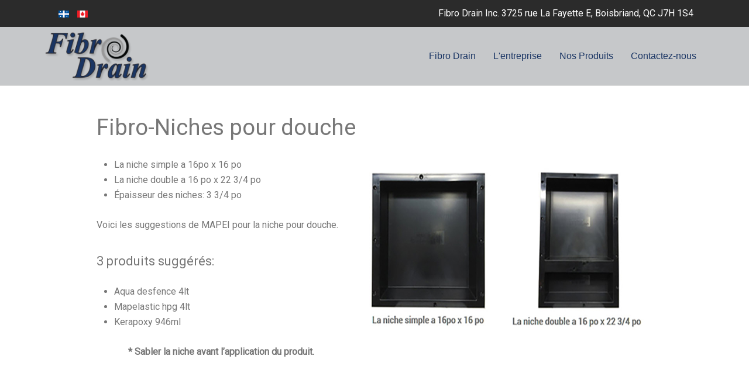

--- FILE ---
content_type: text/html; charset=utf-8
request_url: https://www.fibro-drain.com/fr/produit-fr/27-fibro-niches-pour-douche
body_size: 3132
content:
<!DOCTYPE HTML>
<html lang="fr-ca" dir="ltr"  data-config='{"twitter":0,"plusone":0,"facebook":0,"style":"fibro_drain"}'>

<head>
<meta http-equiv="X-UA-Compatible" content="IE=edge">
<meta name="viewport" content="width=device-width, initial-scale=1">
<meta charset="utf-8" />
	<base href="https://www.fibro-drain.com/fr/produit-fr/27-fibro-niches-pour-douche" />
	<meta name="generator" content="Joomla! - Open Source Content Management" />
	<title>Fibro-Niches pour douche</title>
	<link href="https://www.fibro-drain.com/fr/produit-fr/27-fibro-niches-pour-douche" rel="alternate" hreflang="fr-CA" />
	<link href="https://www.fibro-drain.com/en-ca/produit-en/17-fibro-niches-for-showers" rel="alternate" hreflang="en-CA" />
	<link href="/templates/yoo_katana/favicon.ico" rel="shortcut icon" type="image/vnd.microsoft.icon" />
	<link href="/media/mod_languages/css/template.css?0a825ed16cce88822e5eef9081dabd5a" rel="stylesheet" />
	<script src="/media/template/gzip.php?jquery.min-d42c07b7.js"></script>
	<script src="/media/template/gzip.php?jquery-noconflict-5b6b7cc1.js"></script>
	<script src="/media/template/gzip.php?jquery-migrate.min-3db3540f.js"></script>
	<script src="/media/template/gzip.php?bootstrap.min-e51bd74e.js"></script>
	<script src="/media/widgetkit/uikit2-0fe98628.js"></script>
	<script src="/media/widgetkit/wk-scripts-5bea1f5c.js"></script>
	<script>
GOOGLE_MAPS_API_KEY = "AIzaSyDdrC-N1ieBpfpbQ0-kmmpBgpEvwVsPk7E";
	</script>
	<link href="https://www.fibro-drain.com/fr/produit-fr/27-fibro-niches-pour-douche" rel="alternate" hreflang="x-default" />

<link rel="apple-touch-icon-precomposed" href="/templates/yoo_katana/apple_touch_icon.png">
<link rel="stylesheet" href="/media/template/gzip.php?bootstrap-c5d63373.css">
<link rel="stylesheet" href="/media/template/gzip.php?theme-6adb6e56.css">
<script src="/media/template/gzip.php?theme-7358eedb.js"></script>
</head>

<body class="tm-isblog tm-fullscreen  tm-article-blog">

    
        <header  >

                        <div class="tm-toolbar uk-clearfix uk-hidden-small tm-block-dark">

                        <div class="uk-container uk-container-center">
            
                                <div class="uk-float-left"><div class="uk-panel"><div class="mod-languages">

	<ul class="lang-inline" dir="ltr">
									<li class="lang-active">
			<a href="https://www.fibro-drain.com/fr/produit-fr/27-fibro-niches-pour-douche">
												<img src="/media/mod_languages/images/fr_ca.gif" alt="Français (Canada)" title="Français (Canada)" />										</a>
			</li>
								<li>
			<a href="/en-ca/produit-en/17-fibro-niches-for-showers">
												<img src="/media/mod_languages/images/en_ca.gif" alt="English (Canada)" title="English (Canada)" />										</a>
			</li>
				</ul>

</div>
</div></div>
                
                                <div class="uk-float-right"><div class="uk-panel">
	<p class="uk-text-justify">
   Fibro Drain Inc. 3725 rue La Fayette E, Boisbriand, QC J7H 1S4
</p></div></div>
                
                        </div>
            
            </div>
            

                        <nav class="tm-navbar uk-navbar">

                        <div class="uk-container uk-container-center">
            
                                <a class="tm-logo uk-hidden-small" href="https://www.fibro-drain.com">
	<img src="/images/fibrodrain/_png/logo_fibro_drain.png" width="180" height="86" alt="logo de l'entreprise Fibro-Drain / Fibro-Drain Business logo"/></a>
                
                                <a class="tm-logo uk-visible-small" href="https://www.fibro-drain.com">
	<img src="/images/fibrodrain/_png/logo_fibro_drain.png" width="175" height="70" alt="logo de l'entreprise Fibro-Drain / Fibro-Drain Business logo"/></a>
                
                <div class="uk-navbar-flip">

                                        <ul class="uk-navbar-nav uk-hidden-small">
<li><a href="/fr/">Fibro Drain</a></li><li><a href="/fr/l-entreprise-fr-ca">L'entreprise</a></li><li><a href="/fr/nos-produits-fr-ca">Nos Produits</a></li><li><a href="/fr/contactez-nous-fr-ca">Contactez-nous</a></li></ul>                    
                                        <a href="#offcanvas" class="uk-navbar-toggle uk-visible-small" data-uk-offcanvas></a>
                    
                    
                </div>

                        </div>
            
            </nav>
            
        </header>

        
        
        
        
                <div class="tm-block tm-block-default">

                <div class="uk-container uk-container-center">
        
            <section class="tm-middle uk-grid" data-uk-grid-match data-uk-grid-margin>

                                <div class="tm-main uk-width-medium-1-1">

                    
                                            <main class="tm-content">
                            <div class="uk-panel uk-panel-blank">
                                                                <div id="system-message-container">
</div>
<article class="uk-article" data-permalink="http://www.fibro-drain.com/fr/produit-fr/27-fibro-niches-pour-douche">

		
				<div class="uk-container uk-container-center uk-margin-large">
		
		
		
				<h2 class="uk-article-title">
							Fibro-Niches pour douche					</h2>
		
									<img class="uk-align-right" src="/images/fibrodrain/_jpg/produits/niches simpe et double.jpg" alt="">
					
		
				<div>
			
<ul class="uk-text-justify">
<li>La niche simple a 16po x 16 po</li>
<li>La niche double a 16 po x 22 3/4 po</li>
<li>Épaisseur des niches: 3 3/4 po</li>
</ul>
<p class="uk-text-justify">Voici les suggestions de MAPEI pour la niche pour douche.</p>

<h4 clqass="uk-text-center">3 produits suggérés:</h4>
<ul class="uk-text-justify">
  <li>Aqua desfence 4lt</li>
  <li>Mapelastic hpg 4lt</li>
  <li>Kerapoxy 946ml</li>
</ul>
<p class="uk-text-center"><strong>* Sabler la niche avant l’application du produit.</strong></p> 		</div>
		
		
		
		
		
				</div>
		
	</article>                            </div>
                        </main>
                    
                    
                </div>
                
                                                
            </section>

                </div>
        
        </div>
        
        
        
                    <div class="tm-block tm-block-divider tm-block-full-width tm-block-dark">

                                <div class="uk-container uk-container-center">
                
                <section class="tm-bottom-c uk-grid" data-uk-grid-match="{target:'> div > .uk-panel'}" data-uk-grid-margin>
<div class="uk-width-1-1"><div class="uk-panel">
	<div class="tm-map-overlay-transparent">
 <!-- <iframe src="https://www.google.com/maps/embed?pb=!1m18!1m12!1m3!1d2789.631941389781!2d-73.86765968415445!3d45.638129729841296!2m3!1f0!2f0!3f0!3m2!1i1024!2i768!4f13.1!3m3!1m2!1s0x4cc928623bca0815%3A0x4c2cffe7c34045fd!2sFibro-Drain+Inc!5e0!3m2!1sen!2sca!4v1506533446546" width="100%" height="600" frameborder="0" style="border:0" allowfullscreen></iframe>-->

 
<script type="widgetkit/map" data-id="wk-map696bdd8aee33a" data-class=" uk-img-preserve" data-style="width:auto;height:400px;">
    {"width":"auto","height":400,"maptypeid":"roadmap","maptypecontrol":false,"mapctrl":true,"zoom":"18","marker":"1","marker_icon":"","markercluster":false,"popup_max_width":300,"zoomwheel":true,"draggable":true,"directions":true,"disabledefaultui":false,"styler_invert_lightness":false,"styler_hue":"","styler_saturation":0,"styler_lightness":0,"styler_gamma":0,"media":true,"image_width":"auto","image_height":"auto","media_align":"top","media_width":"1-2","media_breakpoint":"medium","media_border":"none","media_overlay":"icon","overlay_animation":"fade","media_animation":"scale","title":true,"content":true,"social_buttons":true,"title_size":"h3","text_align":"left","link":true,"link_style":"button","link_text":"Read more","link_target":false,"class":"","markers":[{"lat":45.63812591777275,"lng":-73.86546730518342,"icon":"","title":"Fibro Drain","content":"\n<div class=\"uk-text-left\">\n\n    \n    \n        <h3 class=\"uk-h3 uk-margin-top-remove\">Fibro Drain<\/h3>\n    \n    \n    \n    \n        <p><a class=\"uk-button\" href=\"https:\/\/www.google.ca\/maps\/place\/Fibro-Drain+Inc\/@45.638126,-73.8676597,17z\/data=!3m1!4b1!4m5!3m4!1s0x4cc928623bca0815:0x4c2cffe7c34045fd!8m2!3d45.638126!4d-73.865471\">Read more<\/a><\/p>\n    \n    \n<\/div>\n"},{"lat":45.638125917772996,"lng":-73.86547266960144,"icon":"","title":null,"content":""}],"directionsText":"Get Directions"}</script>
 
</div></div></div>
</section>

                                </div>
                
            </div>
        
                    <div class="tm-block tm-block-divider tm-block-primary">

                                <div class="uk-container uk-container-center">
                
                <section class="tm-footer-top uk-grid" data-uk-grid-match="{target:'> div > .uk-panel'}" data-uk-grid-margin>
<div class="uk-width-1-1"><div class=" uk-navbar-center  footermenu li, tm-footer,"><ul class="uk-nav uk-nav-parent-icon uk-nav-side" data-uk-nav="{}">
<li><a href="/fr/">Fibro Drain</a></li><li><a href="/fr/l-entreprise-fr-ca">L'entreprise</a></li><li><a href="/fr/nos-produits-fr-ca">Nos Produits</a></li><li><a href="/fr/contactez-nous-fr-ca">Contactez-nous</a></li></ul></div></div>
</section>

                                </div>
                
            </div>
        
                    <div class="uk-text-center uk-margin-bottom-large tm-block tm-block-primary">

                                <div class="uk-container uk-container-center">
                
                <section>
                    <footer class="tm-footer">

                                                <a class="tm-totop-scroller" data-uk-smooth-scroll href="#"></a>
                        
                        <div class="uk-panel">
	<img src="/images/fibrodrain/_png/logo_fibro_drain_w.png" width="150" height="72" alt="Logo Fibro-Drain"/>
<br/>
<br/>
<p class="">
  <a href="/fr/realisation-du-site">Création du site</a> |
  <a href="/fr/plan-du-site">Plan du site</a> | 
  <a href="http://rpstudiowebdesign.ca/">Design Web : Rp Studio Web Design</a>
</p>
Copyright ©2010-2017 Fibro Drain inc. - Tous droits réservés 
<br />
</div>
                        
                    </footer>
                </section>

                                </div>
                
            </div>
        


    
        <div id="offcanvas" class="uk-offcanvas">
        <div class="uk-offcanvas-bar uk-offcanvas-bar-flip"><ul class="uk-nav uk-nav-offcanvas">
<li><a href="/fr/">Fibro Drain</a></li><li><a href="/fr/l-entreprise-fr-ca">L'entreprise</a></li><li><a href="/fr/nos-produits-fr-ca">Nos Produits</a></li><li><a href="/fr/contactez-nous-fr-ca">Contactez-nous</a></li></ul></div>
    </div>
    
</body>
</html>